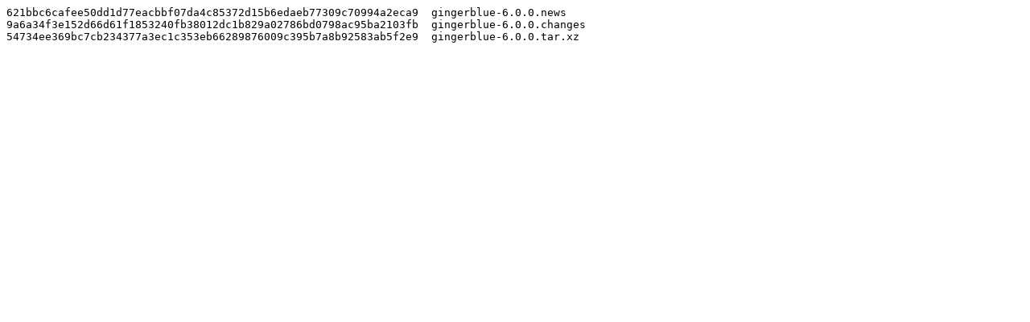

--- FILE ---
content_type: text/plain; charset=utf-8
request_url: https://download.gnome.org/sources/gingerblue/6.0/gingerblue-6.0.0.sha256sum
body_size: 75
content:
621bbc6cafee50dd1d77eacbbf07da4c85372d15b6edaeb77309c70994a2eca9  gingerblue-6.0.0.news
9a6a34f3e152d66d61f1853240fb38012dc1b829a02786bd0798ac95ba2103fb  gingerblue-6.0.0.changes
54734ee369bc7cb234377a3ec1c353eb66289876009c395b7a8b92583ab5f2e9  gingerblue-6.0.0.tar.xz
